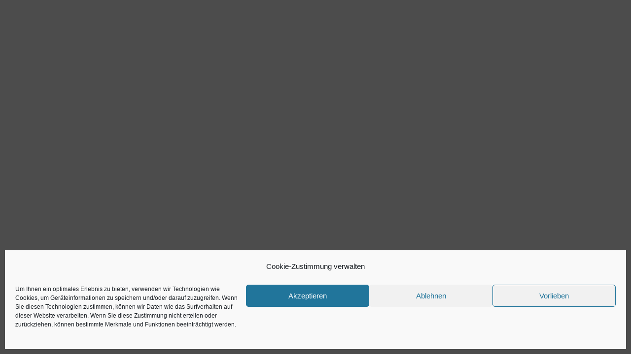

--- FILE ---
content_type: text/css
request_url: https://www.zahnwerk-mueller.de/wp-content/cache/minify/9dbde.css
body_size: 988
content:
body #page-container{margin-top:0px !important}.prevent_mainpage_scroll,.prevent_content_scroll{overflow:hidden}#df-popup-extension .popup-container
.df_popup_inner_container{display:-webkit-box;display:-webkit-flex;display:-ms-flexbox;display:flex;flex-direction:column;-webkit-box-pack:center;-webkit-justify-content:center;-ms-flex-pack:center;justify-content:center;-webkit-box-align:center;-webkit-align-items:center;-ms-flex-align:center;align-items:center;min-height:100%;min-width:100%}#df-popup-extension
.overlay{opacity:0;display:none;visibility:hidden;position:fixed;width:100%;height:100%;background:rgba(61,61,61,0.9);left:0;top:0;z-index:16777270}#df-popup-extension
.overlay.active{animation:1s popup_load;opacity:1;visibility:visible}#df-popup-extension .overlay
.et_pb_section{}#df-popup-extension
.overlay{-webkit-overflow-scrolling:touch}#df-popup-extension .overlay>.et_pb_section>div{width:100%}#df-popup-extension .do-loadingimg{left:50%;top:50%;position:fixed;z-index:101;width:32px;height:32px;margin-left:-16px;margin-top:-16px}#df-popup-extension .popup-container .popup-close{display:block;position:fixed;left:97%;overflow:hidden;border:none;outline:none;z-index:99991;font-size:48px;line-height:24px;color:#fff;background-color:transparent;font-family:inherit;font-weight:600;text-align:center;padding:5px;margin-left:-5px;margin-top:5px}#df-popup-extension .popup-container .popup-close
span.df_popup_custom_btn{display:inline-block;position:relative;top:0px}#df-popup-extension .popup-container .popup-close:hover{opacity: .8}#df-popup-extension .popup-container .popup-close-button
span{position:relative;top:-2px}#df-popup-extension .dov-zIndex0{z-index:0}html.stop-scrolling,body.stop-scrolling{overflow:hidden !important}.df_popup_inner_container>.et_pb_row:first-child{margin:0
!important;width:100% !important}.difl_popup
.et_post_meta_wrapper{display:none !important}@keyframes
popup_load{0%{opacity:0}100%{opacity:1}}@keyframes
popup_close{0%{opacity:1}100%{opacity:0}}#df-popup-extension
.df_popup_inner_container{visibility:hidden}@keyframes
slide_left{from{transform:translateX(-100%)}to{transform:translateX(0)}}@keyframes
slide_left_rev{from{transform:translateX(0)}to{transform:translateX(-100%)}}@keyframes
slide_right{0%{transform:translateX(100%) translateY(0px)}0.1%{transform:translateX(100%) translateY(0px)}100%{transform:translateX(0) translateY(0px)}}@keyframes
slide_right_rev{0%{transform:translateX(0) translateY(0px)}0.1%{transform:translateX(0) translateY(0px)}100%{transform:translateX(100%) translateY(0px)}}@keyframes
slide_up{0%{transform:translateY(-100%)}100%{transform:none}}@keyframes
slide_up_rev{0%{transform:none}100%{transform:translateY(-100%)}}@keyframes
slide_down{0%{transform:translateY(100%)}100%{transform:none}}@keyframes
slide_down_rev{0%{transform:none}100%{transform:translateY(100%)}}@keyframes
fade_in{0%{opacity:0}100%{opacity:1}}@keyframes
fade_in_rev{0%{opacity:1}100%{opacity:0}}@keyframes
zoom_left{0%{transform:scale(3) translateX(-100%)}100%{transform:none}}@keyframes
zoom_left_rev{0%{transform:none}100%{transform:scale(3) translateX(-100%)}}@keyframes
zoom_center{0%{transform:scale(0)}100%{transform:scale(1)}}@keyframes
zoom_center_rev{0%{transform:scale(1)}100%{transform:scale(0)}}@keyframes
zoom_right{0%{transform:scale(3) translateX(100%)}100%{transform:none}}@keyframes
zoom_right_rev{0%{transform:none}100%{transform:scale(3) translateX(100%)}}.popup-container .overlay
.df_popup_wrapper{width:100%;height:auto;display:flex;flex-direction:column;align-items:inherit;justify-content:inherit}@media (min-width: 768px){.popup-container .overlay
.df_popup_wrapper{width:100%}}.popup-container .overlay
.df_popup_wrapper{min-width:300px;max-width:100%}.df_popup_wrapper
.et_pb_section{width:100%}.popup-container .df_popup_wrapper .woocommerce-product-gallery.images{opacity:1 !important}.popup-container .overlay .df_popup_wrapper>#et-boc{width:100%;align-items:inherit;justify-content:inherit}.popup-container .overlay .df_popup_wrapper > #et-boc .et-l{width:100%;height:auto;display:flex;flex-direction:column;align-items:inherit;justify-content:inherit}body.popup_scroll_added{overflow:hidden !important}body.popup_scroll_added #df-popup-extension .popup-container .popup-close{margin-left:-8px;margin-top:-4px}

--- FILE ---
content_type: text/css
request_url: https://www.zahnwerk-mueller.de/wp-content/cache/minify/e970e.css
body_size: 2656
content:
body,.et_pb_column_1_2 .et_quote_content blockquote cite,.et_pb_column_1_2 .et_link_content a.et_link_main_url,.et_pb_column_1_3 .et_quote_content blockquote cite,.et_pb_column_3_8 .et_quote_content blockquote cite,.et_pb_column_1_4 .et_quote_content blockquote cite,.et_pb_blog_grid .et_quote_content blockquote cite,.et_pb_column_1_3 .et_link_content a.et_link_main_url,.et_pb_column_3_8 .et_link_content a.et_link_main_url,.et_pb_column_1_4 .et_link_content a.et_link_main_url,.et_pb_blog_grid .et_link_content a.et_link_main_url,body .et_pb_bg_layout_light .et_pb_post p,body .et_pb_bg_layout_dark .et_pb_post p{font-size:18px}.et_pb_slide_content,.et_pb_best_value{font-size:20px}body{color:#5f686d}h1,h2,h3,h4,h5,h6{color:#353535}body{line-height:1.9em}#et_search_icon:hover,.mobile_menu_bar:before,.mobile_menu_bar:after,.et_toggle_slide_menu:after,.et-social-icon a:hover,.et_pb_sum,.et_pb_pricing li a,.et_pb_pricing_table_button,.et_overlay:before,.entry-summary p.price ins,.et_pb_member_social_links a:hover,.et_pb_widget li a:hover,.et_pb_filterable_portfolio .et_pb_portfolio_filters li a.active,.et_pb_filterable_portfolio .et_pb_portofolio_pagination ul li a.active,.et_pb_gallery .et_pb_gallery_pagination ul li a.active,.wp-pagenavi span.current,.wp-pagenavi a:hover,.nav-single a,.tagged_as a,.posted_in a{color:#3a7db2}.et_pb_contact_submit,.et_password_protected_form .et_submit_button,.et_pb_bg_layout_light .et_pb_newsletter_button,.comment-reply-link,.form-submit .et_pb_button,.et_pb_bg_layout_light .et_pb_promo_button,.et_pb_bg_layout_light .et_pb_more_button,.et_pb_contact p input[type="checkbox"]:checked+label i:before,.et_pb_bg_layout_light.et_pb_module.et_pb_button{color:#3a7db2}.footer-widget h4{color:#3a7db2}.et-search-form,.nav li ul,.et_mobile_menu,.footer-widget li:before,.et_pb_pricing li:before,blockquote{border-color:#3a7db2}.et_pb_counter_amount,.et_pb_featured_table .et_pb_pricing_heading,.et_quote_content,.et_link_content,.et_audio_content,.et_pb_post_slider.et_pb_bg_layout_dark,.et_slide_in_menu_container,.et_pb_contact p input[type="radio"]:checked+label i:before{background-color:#3a7db2}a{color:#3a7db2}.et_secondary_nav_enabled #page-container #top-header{background-color:#3a7db2!important}#et-secondary-nav li ul{background-color:#3a7db2}#main-header .nav li ul a{color:rgba(0,0,0,0.7)}#top-menu li.current-menu-ancestor>a,#top-menu li.current-menu-item>a,#top-menu li.current_page_item>a{color:#3a7db2}#main-footer{background-color:#3a7db2}#main-footer .footer-widget h4,#main-footer .widget_block h1,#main-footer .widget_block h2,#main-footer .widget_block h3,#main-footer .widget_block h4,#main-footer .widget_block h5,#main-footer .widget_block h6{color:#3a7db2}.footer-widget li:before{border-color:#3a7db2}.footer-widget,.footer-widget li,.footer-widget li a,#footer-info{font-size:14px}.footer-widget .et_pb_widget div,.footer-widget .et_pb_widget ul,.footer-widget .et_pb_widget ol,.footer-widget .et_pb_widget label{line-height:1.7em}#et-footer-nav{background-color:rgba(0,120,181,0.05)}.bottom-nav,.bottom-nav a,.bottom-nav li.current-menu-item a{color:#ffffff}#et-footer-nav .bottom-nav li.current-menu-item a{color:#eaeaea}#footer-bottom{background-color:rgba(0,0,0,0.1)}#footer-info,#footer-info a{color:#d9d9d9}#footer-bottom .et-social-icon a{color:#e7e8ea}body .et_pb_button{background-color:rgba(0,126,183,0)}body.et_pb_button_helper_class .et_pb_button,body.et_pb_button_helper_class .et_pb_module.et_pb_button{}body .et_pb_bg_layout_light.et_pb_button:hover,body .et_pb_bg_layout_light .et_pb_button:hover,body .et_pb_button:hover{border-radius:0px}@media only screen and (min-width:981px){.et_header_style_centered.et_hide_primary_logo #main-header:not(.et-fixed-header) .logo_container,.et_header_style_centered.et_hide_fixed_logo #main-header.et-fixed-header .logo_container{height:11.88px}.et_fixed_nav #page-container .et-fixed-header#top-header{background-color:#3a7db2!important}.et_fixed_nav #page-container .et-fixed-header#top-header #et-secondary-nav li ul{background-color:#3a7db2}.et-fixed-header #top-menu li.current-menu-ancestor>a,.et-fixed-header #top-menu li.current-menu-item>a,.et-fixed-header #top-menu li.current_page_item>a{color:#3a7db2!important}}@media only screen and (min-width:1350px){.et_pb_row{padding:27px 0}.et_pb_section{padding:54px 0}.single.et_pb_pagebuilder_layout.et_full_width_page .et_post_meta_wrapper{padding-top:81px}.et_pb_fullwidth_section{padding:0}}.et_pb_slide:first-child .et_pb_slide_image img{opacity:1!important}.et_pb_menu__logo-wrap{width:auto!important}div#page-container{overflow-x:hidden!important}footer{overflow-x:hidden}#cmplz-document{max-width:100%}.post-template-default #main-content{max-width:1080px;margin:0 auto}.exggmap-mask button{background:#3a7db2!important}.exggmap-wrapper .exggmap-mask{background-color:rgb(255 255 255 / 77%)!important}.swiper-pagination.swiper-pagination-clickable.swiper-pagination-bullets{margin-top:25px}.et_pb_toggle_open{transition:0.4s ease all}.et_pb_toggle_close{transition:0.4s ease all;color:white}.custom_icons .et_pb_main_blurb_image{max-height:90px}.custom_icons .et_pb_main_blurb_image img{min-height:90px;max-height:90px;width:auto}footer .et_pb_column{z-index:9998}footer ul.et_pb_module.et_pb_social_media_follow{z-index:9998}.customheader_start_mainmenue .et_pb_menu__logo-wrap{}.has_et_pb_sticky .et_pb_menu__logo-wrap{border:0px solid red;display:block}.bildlinks a img{height:200px!important;float:left;width:300px;left:0;padding-right:14px}.slider_rekem_custom .et_pb_slide_description{background:rgb(0,126,183,0.85)!important;min-height:180px;bottom:50px!important;left:10%!important;padding:50px!important;width:calc(455px + 0.5 * 20vw)!important;position:absolute;height:auto!important}.et_pb_module.et_pb_fullwidth_slider_0.slider_rekem_custom.et_pb_slider.et_pb_bg_layout_dark{overflow:visible}.slider_rekem_custom .et_pb_container.clearfix{height:700px}.slider_rekem_custom .et_pb_slide{}.slider_rekem_custom .et_pb_slides .et_pb_slide_0.et_pb_slide .et_pb_slide_description{text-align:left;justify-content:center!important;align-items:center!important;display:flex!important}.slider_rekem_custom .et_pb_slide:before{content:" ";width:40vw;height:100%;background:#efefef;left:0px;position:absolute}.slider_rekem_custom .et_pb_slide{background-size:75%!important;border:0px solid red;background-position:right!important}.slider_rekem_custom .et_pb_container.clearfix{min-height:750px!important}.et-pb-controllers{text-align:right;padding-right:2%}.et-pb-controllers a{color:transparent}.et-pb-controllers a{background-color:#097eb7;width:14px;border-radius:0px;height:14px}.et_pb_slider.et_pb_bg_layout_dark{overflow:visible!important;border:0px solid #6dfde2;box-sizing:border-box;max-width:100vw!important;max-width:100vw!important;overflow-x:clip!important}.slider_rekem_custom .et_pb_slide_image{border:0px solid red;top:48px!important;margin-top:initial!important;height:auto!important;text-align:left}footer .et_mobile_nav_menu{display:none!important}footer .et_pb_fullwidth_menu .et_pb_menu__menu,footer .et_pb_menu .et_pb_menu__menu{display:block}#main-content .container:before{background:none}@media (min-width:982px){#left-area{width:100%;padding:23px 0px 0px!important;float:none!important}.et_pb_menu .et_pb_menu__search-input{color:#484848}form.et-search-form{background:#ffffff!important}}.et_pb_section.et_pb_section_0_tb_header.customheader_start_mainmenue.et_pb_sticky_module.et_pb_with_background.et_section_regular.et_pb_section--with-menu .et_pb_menu__logo-wrap{display:block!important;transition:0.4s ease all;border:0px solid red;opacity:0}.et_pb_section.et_pb_section_0_tb_header.customheader_start_mainmenue.et_pb_sticky_module.et_pb_with_background.et_section_regular.et_pb_section--with-menu.et_pb_sticky.et_pb_sticky--top .et_pb_menu__logo-wrap{display:block!important;transition:0.4s ease all;opacity:1}@media only screen and (max-width :1680px){.slider_rekem_custom .et_pb_slide{background-size:85%!important}.slider_rekem_custom .et_pb_slide:before{content:" ";width:47vw}}@media only screen and (max-width :1440px){.slider_rekem_custom .et_pb_slide{background-size:92%!important}.et_pb_section.zahnwerkslider_outer.et_pb_with_background.et_pb_fullwidth_section.et_section_regular .et_pb_slide_content{font-size:40px!important;line-height:1.2em!important}ul.et_pb_module.et_pb_social_media_follow.et_pb_social_media_follow_0_tb_footer.clearfix.et_pb_text_align_center.et_pb_bg_layout_light{margin-top:-100px!important}}@media only screen and (max-width :1290px){.slider_rekem_custom .et_pb_slide:before{content:" ";width:49vw}.slider_rekem_custom .et_pb_slide{background-size:125%!important}.et_pb_section.zahnwerkslider_outer.et_pb_with_background.et_pb_fullwidth_section.et_section_regular .et_pb_slide_content{font-size:38px!important}.slider_rekem_custom .et_pb_slide_description{min-height:180px;bottom:50px!important;left:0%!important;padding:40px!important}}@media only screen and (max-width :992px){ul.et_pb_module.et_pb_social_media_follow.et_pb_social_media_follow_0_tb_footer.clearfix.et_pb_text_align_center.et_pb_bg_layout_light{margin-top:0px!important}.et_pb_toggle.et_pb_module.et_pb_accordion_item.et_pb_text_align_right:last-child{margin-top:20px!important}.slider_rekem_custom .et_pb_slide{background-size:152%!important;background-position:50% 50%!important}.et_pb_section.zahnwerkslider_outer.et_pb_with_background.et_pb_fullwidth_section.et_section_regular .et_pb_slide_content{font-size:35px!important;line-height:1.3em!important}.et_pb_slide_image img{max-height:150px!important}.slider_rekem_custom .et_pb_slide_image{top:5px!important}}@media only screen and (max-width:980px){.zahnwerkslider_outer .et_pb_slide_content p{font-size:30px!important;border:0px}.bildlinks a img{float:none;width:300px;height:200px}.slider_rekem_custom .et_pb_slide_description{background:rgb(58 125 178 / 85%)!important;min-height:180px;bottom:-30px!important;left:0%!important;padding:35px!important}.slider_rekem_custom .et_pb_slide:before{content:" ";width:46vw}}@media only screen and (max-width:768px){.et_pb_slide_image,.et_pb_slide_video{display:block!important;top:0px!important;position:absolute!important}.slider_rekem_custom .et_pb_slide:before{content:" ";width:100vw;height:24vw;min-height:125px!important;max-height:125px!important;background:#efefef;left:0px;position:absolute}.slider_rekem_custom .et_pb_slide_description{min-height:180px;bottom:-110px!important;left:0%!important;padding:30px!important}.et_pb_slide_image img{max-height:140px!important}.slider_rekem_custom .et_pb_slide_image{top:5px!important}.slider_rekem_custom .et_pb_slide{background-size:140%!important;background-position:25% 100%!important}.et_pb_section.zahnwerkslider_outer.et_pb_with_background.et_pb_fullwidth_section.et_section_regular .et_pb_slide_content{font-size:32px!important;line-height:1.1em!important}}@media only screen and (max-width:635px){.slider_rekem_custom .et_pb_container.clearfix{min-height:555px!important;height:initial}.et_pb_section.zahnwerkslider_outer.et_pb_with_background.et_pb_fullwidth_section.et_section_regular{min-height:initial!important}.slider_rekem_custom .et_pb_slide{background-size:170vw!important;background-position:25% 50%!important}.et_pb_section.zahnwerkslider_outer.et_pb_with_background.et_pb_fullwidth_section.et_section_regular{margin-bottom:20%}.slider_rekem_custom .et_pb_slide_description{bottom:-138px!important;margin:0 auto;left:0%!important;width:76vw!important;padding:30px!important}.et_pb_section.zahnwerkslider_outer.et_pb_with_background.et_pb_fullwidth_section.et_section_regular .et_pb_slide_content{font-size:25px!important;line-height:1.1em!important}}@media only screen and (max-width:520px){.slider_rekem_custom .et_pb_slide{background-size:242vw!important;background-position:72% 0%!important}.et_pb_section.zahnwerkslider_outer.et_pb_with_background.et_pb_fullwidth_section.et_section_regular{margin-bottom:90px}}@media only screen and (max-width:480px){footer .et_pb_menu__logo img{float:right;margin-right:15%}ul#menu-footer-menue{width:100%}li.menu-item.menu-item-type-post_type{width:100%}.et_pb_fullwidth_menu .et_pb_menu__menu>nav>ul>li,.et_pb_menu .et_pb_menu__menu>nav>ul>li{display:block}.et_pb_menu__logo-wrap{border:0px solid red;width:100vw!important;display:block!important;position:absolute}}@media only screen and (max-width:380px){.slider_rekem_custom .et_pb_slide{background-size:300vw!important;background-position:75% 0%!important}}

--- FILE ---
content_type: application/x-javascript
request_url: https://www.zahnwerk-mueller.de/wp-content/cache/minify/7a4f1.js
body_size: 2376
content:
(function($){const dfMenuEx={navItem:$('.df-menu-nav li'),mMenuButton:$('.df-mobile-menu-button'),subMenu:$('.df-normal-menu-wrap .df-custom-submenu'),ofcButton:$('.df-offcanvas-menu-button'),ofcSubMenu:$('.df-offcanvas-menu .sub-menu'),ofcbMenuItem:$('.df-offcanvas-menu .menu-item a'),mSubMenu:$('.df-mobile-menu .sub-menu'),fullWidthType:$('.df-normal-menu-wrap [data-menu-width-type="full_width"]'),positionBottomCenter:$('.df-normal-menu-wrap [data-submenu-position="bottom_center"]'),searchModalTriggerButton:$('.df-am-search-button'),leftWidth:460,leftStatus:false,init:function(){this.subMenuReveal();this.mobileMenuSlide();this.revealOfc();this.searchBoxModal();this.megaMenuColumn();this.hideOnSticky();},hideOnSticky:function(){$(window).on('scroll',function(ev){if($('.et_pb_sticky_module').hasClass('et_pb_sticky')){$('.hide_on_sticky').slideUp();}else{$('.hide_on_sticky').slideDown();}})},megaMenuColumn:function(){$('.df-normal-menu-wrap .df-mega-menu').each(function(i,ele){const _col_number=Number(ele.dataset.column);let _c=1;$(this).find(".df-mega-menu-item>li").each(function(index,element){if(!$(this).attr("data-column")){$(this).attr("data-column",_c);if(_c===_col_number){_c=1;}else{_c++;}}});if(!$(this).find('>ul:not(.df-vertical-menu-nav)').hasClass('col-added')){$(this).find('li:not(.df-vertical-menu-item)[data-column="1"]').wrapAll('<div class="col col-1"></div>');$(this).find('li:not(.df-vertical-menu-item)[data-column="2"]').wrapAll('<div class="col col-2"></div>');$(this).find('li:not(.df-vertical-menu-item)[data-column="3"]').wrapAll('<div class="col col-3"></div>');$(this).find('li:not(.df-vertical-menu-item)[data-column="4"]').wrapAll('<div class="col col-4"></div>');$(this).find('li:not(.df-vertical-menu-item)[data-column="5"]').wrapAll('<div class="col col-5"></div>');$(this).find('li:not(.df-vertical-menu-item)[data-column="6"]').wrapAll('<div class="col col-6"></div>');$(this).find('li:not(.df-vertical-menu-item)[data-column="7"]').wrapAll('<div class="col col-7"></div>');$(this).find('>ul:not(.df-vertical-menu-nav)').addClass('col-added');}})},megaMenu:function($obj){if($obj.hasClass('df-mega-menu')){var _dataSet=$obj[0].dataset;var offsetLeft=$obj.offset().left;var containerOffsetLeft=$obj.closest('.row-inner').offset().left;if(_dataSet.width==='full_width'){$obj.find(">.sub-menu").css('width',$(window).width()).css('left',`-${$obj.offset().left}px`);}else if(_dataSet.width==='custom_width'){var _width=_dataSet.widthValue?parseInt(_dataSet.widthValue):'270';var _left='0';if(_dataSet.alignment==='bottom_center'){_left=`-${Number(_width)/2 - ($obj.width() /2)}`;}else if(_dataSet.alignment==='bottom_right'){_left=`-${Number(_width) - $obj.width()}`;}
$obj.find(">.sub-menu").css('width',_width).css('left',`${_left}px`);}else{$obj.find(">.sub-menu").css('width',$obj.closest('.row-inner').width()).css('left',-`${offsetLeft - containerOffsetLeft}`);}
$obj.find(">.sub-menu").css('display','')}},megaMenuHide:function($obj){if($obj.hasClass('df-mega-menu')){$obj.find(">.sub-menu").css('width','').css('left','').css('display','none');}},subMenuReveal:function(){$('.df-mega-menu > .sub-menu').addClass('df-mega-menu-item');$('.df-mega-menu > .sub-menu .sub-menu').addClass('df-inside-mega-menu');$('.df-normal-menu-wrap .df-menu-nav li').each(function(index,ele){var $this=$(this);const isInsideMegaMenu=$this.parent().hasClass('df-mega-menu-item')||$this.parent().hasClass('df-inside-mega-menu')||$this.parent().hasClass('col')?true:false;if(!isInsideMegaMenu){if(($(window).width()-ele.getBoundingClientRect().left)<dfMenuEx.leftWidth){dfMenuEx.leftStatus=true;$this.closest('.df-menu-wrap').addClass('df-submenu-reverse');}
if(dfMenuEx.leftStatus){dfMenuEx.leftWidth+=420;}}});$('.df-normal-menu-wrap .df-menu-nav').on({mouseenter:function(){var _this=$(this);const isInsideMegaMenu=_this.parent().hasClass('df-mega-menu-item')||_this.parent().hasClass('df-inside-mega-menu')||_this.parent().hasClass('col')?true:false;dfMenuEx.megaMenu(_this);_this.css('overflow','visible');if(!isInsideMegaMenu){_this.addClass('df-hover').addClass('df-show-dropdown');}
if(_this.hasClass('menu-item-level-0')){const _zIndex=_this.closest('.et_pb_section').css('z-index');if(_zIndex==='auto'){_this.closest('.et_pb_section').css('z-index','999');}else{_this.closest('.et_pb_section').css('z-index',_zIndex);}}else{if(!isInsideMegaMenu){if(_this.closest('.df-menu-wrap').hasClass('df-submenu-reverse')){_this.find('>.sub-menu').css('right',_this.outerWidth());_this.find('>.sub-menu').css('left','auto');}else{_this.find('>.sub-menu').css('left',_this.outerWidth());}}}
_this.find(">.sub-menu").addClass('df-hover');},mouseleave:function(){var _this=$(this);dfMenuEx.megaMenuHide(_this);const isInsideMegaMenu=_this.parent().hasClass('df-mega-menu-item')||_this.parent().hasClass('df-inside-mega-menu')||_this.parent().hasClass('col')?true:false;if(!isInsideMegaMenu){_this.removeClass('df-hover').removeClass('df-show-dropdown');}
setTimeout(function(){if(!_this.hasClass('df-show-dropdown')){_this.find(">.sub-menu").removeClass('df-hover');}},200);}},'li');$('.sub-menu').on({mouseenter:function(){$(this).css('z-index','99');},mouseleave:function(){$(this).css('z-index','');}},'.col');},revealOfc:function(){dfMenuEx.ofcButton.on('click',function(ev){ev.preventDefault();var ofcClass=$(`.df-offcanvas-wrap[data-menu="${ev.target.dataset.menu}"]`);ofcClass.toggleClass('df-menu-show');ofcClass.css('z-index','999999');ofcClass.find('.df-ofc-close').on('click',function(){ofcClass.removeClass('df-menu-show');})})
dfMenuEx.ofcSubMenuReveal();},ofcSubMenuReveal:function(){dfMenuEx.ofcbMenuItem.on('click',function(ev){if(ev.originalEvent.detail===2)return;var _this=$(this);var item=_this.siblings('.sub-menu');if(item.length>0){ev.preventDefault();_this.siblings('.sub-menu').toggleClass('open');_this.siblings('.sub-menu').slideToggle("slow")}})},mSubmenuReveal:function(){dfMenuEx.mSubMenu.each(function(){var $this=$(this);$this.siblings("a").on('click',function(ev){$this.parent().siblings().find('> .sub-menu').slideUp('slow').parent().removeClass('df-show-dropdown');if(ev.originalEvent.detail===2)return;ev.preventDefault();$this.slideToggle("slow");$(this).parent().toggleClass('df-show-dropdown');})})},mobileMenuSlide:function(){dfMenuEx.mMenuButton.on('click',function(ev){ev.preventDefault();var mobileMenuClass=ev.target.dataset.menu;let parentSection=$(this).closest('.difl_advancedmenu');parentSection.find(`.${mobileMenuClass}`).slideToggle('slow').closest('.et_pb_section:not(.et_pb_sticky_module)').css('z-index','99');const open_status=ev.target.dataset.open;const inner_content='off'===open_status?$(ev.target).html():ev.target.dataset.content;$(this).html('off'===open_status?'M':inner_content).attr("style",'off'===open_status?"font-family:ETmodules !important;":"").attr('data-content','off'===open_status?inner_content:'').removeAttr('on'===open_status?"data-content":"").removeAttr('on'===open_status?"style":"");$(this).attr('data-open',('on'===open_status)?'off':'on');})
dfMenuEx.mSubmenuReveal();dfMenuEx.mMenuScrollableItemClickControll();},searchBoxModal:function(){$('.df-searchbox-style-5.df-am-search').css('opacity',1);$(document).click(function(event){const target=event.target;const $popup=$('.df-searchbox-style-5.df-am-search.show');if(!target.classList.value.includes('df-am-search-button')){if(!$popup.is(target)&&!$popup.has(target).length){$popup.removeClass('show');}}})
dfMenuEx.searchModalTriggerButton.on('click',function(ev){var searchModal=ev.target.dataset.search;$(`.${searchModal}_modal`).toggleClass('show');})
$('.serach-box-close').on('click',function(){$(this).parent().removeClass('show');})},button_show_on_hover_class_add:function(){var selectors=document.querySelectorAll('.difl_advancedmenu');[].forEach.call(selectors,function(selector,index){var elements=selector.querySelectorAll('.df-am-col.right .df-menu-button.show_icon_on_hover');if(elements.length>0){selector.querySelector('.df-am-col.right').classList.add('show_icon_on_hover');}});},mMenuScrollableItemClickControll:function(){$(".df-mobile-menu li:not(:has(.sub-menu)) a").on('click',function(ev){const select_parent=parent_selector($(this));$(select_parent[0]).slideToggle('slow');let menuClass=select_parent[0].classList.value.split(" ").filter(function(class_name){return class_name.indexOf('difl_advancedmenu_')!==-1;});if(menuClass.length===0){menuClass=select_parent[0].classList.value.split(" ").filter(function(class_name){return class_name.indexOf('difl_advancedmenuitem_')!==-1;});}
const menu_button=$(`button.df-mobile-menu-button[data-menu="${menuClass[0]}"][data-open="on"]`);$(menu_button[0]).html('a');$(menu_button[0]).attr('data-open','off');function parent_selector(data){if($(data).parent().hasClass("df-mobile-menu")){return $(data).parent();}
return parent_selector($(data).parent());}});}}
document.addEventListener('DOMContentLoaded',()=>{dfMenuEx.init();});})(jQuery)